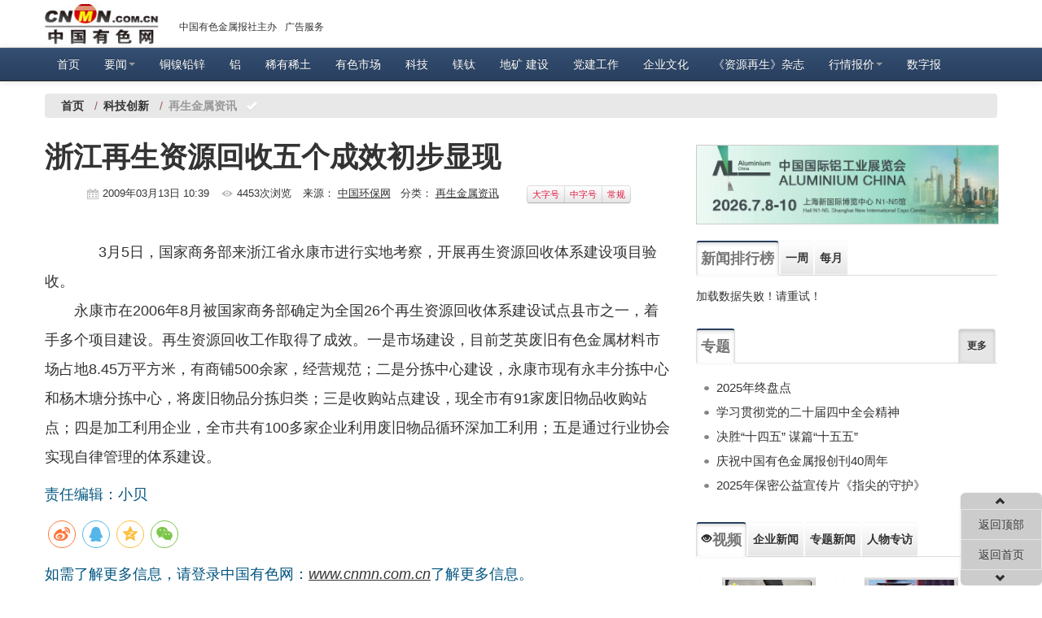

--- FILE ---
content_type: text/html; charset=utf-8
request_url: https://www.cnmn.com.cn/ShowNews1.aspx?id=13063
body_size: 12061
content:


<!DOCTYPE html>

<html xmlns="http://www.w3.org/1999/xhtml">
<head><meta name="viewport" content="width=device-width, initial-scale=1.0" /><meta http-equiv="Content-Type" content="text/html; charset=utf-8" /><meta http-equiv="X-UA-Compatible" content="IE=9" /><title>
	
    浙江再生资源回收五个成效初步显现再生金属资讯-有色金属新闻-中国有色网-中国有色金属报主办

</title><link href="/Content/external/cnmn/css/cnmn.css" rel="stylesheet" /><link href="/Content/external/cnmn/css/cnmn-responsive.css" rel="stylesheet" /><link href="/Content/css/font-awesome.min.css" rel="stylesheet" /><link rel="apple-touch-icon-precomposed" sizes="144x144" href="/Content/images/ico/apple-touch-icon-144-precomposed.png" /><link rel="apple-touch-icon-precomposed" sizes="114x114" href="/Content/images/ico/apple-touch-icon-114-precomposed.png" /><link rel="apple-touch-icon-precomposed" sizes="72x72" href="/Content/images/ico/apple-touch-icon-72-precomposed.png" /><link rel="apple-touch-icon-precomposed" href="/Content/images/ico/apple-touch-icon-57-precomposed.png" /><link rel="shortcut icon" href="/Content/images/ico/favicon.png" />
    <script src="/Content/js/jquery-1.11.1.min.js"></script>
	<link rel="stylesheet" href="/Content/css/share.min.css" />

    <meta name="filetype" content="0" />
    <meta name="publishedtype" content="1" />
    <meta name="pagetype" content="1" />
    <meta name="catalogs" content="n_31" />
    <meta name="contentid" content="13063" />
    <meta name="publishdate" content="2009/03/13" />
    <meta name="author" content="小贝" />
    <meta name="source" content="中国环保网" />

    <meta name="Keywords" content="再生资源|有色金属|废旧物品分拣|收购站点建设" />
    <meta name="description" content="" />
    <link href="/Content/css/two-index.css" rel="stylesheet" />
    <script src="/Content/js/function.js"></script>

    <script src="/Content/external/cnmn/js/cnmn-validation.js"></script>
    <script src="/Content/js/jquery.pagination.js"></script>

    <script type="text/javascript">
		
        $(function () {
         
            var classid='31';
            var id = getUrlParam(window.location,"id");
         
               
            // GetTopRel("listrel", null, 5, id);
			
            //loadLiList("getguess", id, "/GuessYouLike.aspx", 2);
            //loadLiList("guessname", id, "/GuessYouLikeByName.aspx", 2);
			
            //GetList("guessclass",0,classid ,4,24);
            //  loadTopPic("topnews", "43,28,293,294,297,299,300,302,324",3,null,20,0, null, 1);
            AjaxInitForm("btnSubmit",1,"/SubmitReComment.aspx");
            AjaxPageList('#comment_list', '#pagination',5,0,'/ShowCommnet.aspx','/Content/images/user_avatar.png',id);
            //读取浏览记录
            //if ($.cookie("cnmnHistory")) {
            //    var json = eval("(" + $.cookie("cnmnHistory") + ")");
            //    var list = "";
            //    $(json).each(function () {
            //        list = list + "<li><a href='" + this.url + "' target='_blank'>" + this.title + "</a></li>";
            //        // alert(this.url);
            //    })
            //    $("#like").html(list);
            //}
           
            //loadFrom("shangjian", classid, 4, 0, 0, null, 1, PicLi, 0, null);//赏鉴图片
            GetTopDay("monthtop", 30, classid, 10);//排行
            GetTopDay("weektop", 7, classid, 10);//排行



          
        });
     
    </script>
    <script>        //控制内容文章的字体大小
        
        $(document).ready(function() { 
            $("#large").click(function() {
                $("#txtcont p").css({"font-size":"26px","line-height":"2em"})
            })
            $("#middle").click(function() {
                $("#txtcont p").css({"font-size":"24px","line-height":"2em"})
            })
            $("#common").click(function() {
                $("#txtcont p").css({"font-size":"18px","line-height":"2em"})
            })
            //$("#txtcont p img").wrap("<a href='/PicShow.aspx?id=13063' title='点击查看大图'></a>"); 
        })
    </script>

        <style type="text/css">
        .navbar .nav > li .dropdown-menu {
            margin: 0;
        }
        .navbar .nav > li:hover .dropdown-menu {
            display: block;
        }
		#txtcont p{
		text-indent:0px;
		text-indent:2em;
		}
		#txtcont p img:first-of-type{margin-left:-2em;}
		#share-3 a{
			background-image:none;
		}
		#share-3 p{
			font-size:12px;
			line-height:26px;
		}
    </style>
	<base target="_blank"  rel="noopener noreferrer"/>
</head>
<body>
	<div id="GoToTop"></div>
    <!--页头固定菜单开始-->
    <div class="navbar navbar-static-top fixtop-menu nav-collapse collapse">
        <div class="container " style="*+padding-bottom: 5px;">
            <a href="/" class="font-logo">
                <img src="/Content/images/logo.jpg" alt="中国有色网" title="中国有色网"></a>
            <ul class="breadcrumb nav-collapse collapse nav-collapse2" style="padding: 0 15px 12px;*+padding: 0 15px 0;margin: 23px 0px;background: none;">
                <li class="pull-left"><a href="/About/intro.html" title="中国有色金属报社" target="_blank"  rel="noopener noreferrer">中国有色金属报社主办</a></li>
                <!--<li class="pull-left"><a href="/About/contact.html" title="在线投稿" target="_blank"  rel="noopener noreferrer">在线投稿</a></li>
				<li class="pull-left"><a href="/gallery.html" title="图片频道" target="_blank"  rel="noopener noreferrer">图片频道</a></li>-->
                <li class="pull-left"><a href="/About/ad.html" title="广告服务" target="_blank"  rel="noopener noreferrer">广告服务</a></li>
                
            </ul>
        </div>
    </div>
    <!--页头固定菜单结束-->
    <!--网页头部开始-->
    <div id="navbar" class="navbar  navbar-inverse navbar-static-top" style="margin-top: 0px; *+margin-top: 2px;">
        <div class="navbar-inner">
            <div class="container">
                <button type="button" class="btn btn-navbar" data-toggle="collapse" data-target=".nav-collapse1">
                    <span class="icon-bar"></span>
                    <span class="icon-bar"></span>
                    <span class="icon-bar"></span>
                </button>
                <div class="nav-collapse collapse nav-collapse1">
                    <ul class="nav" id="nav">
                        <li><a href="/">首页</a></li>
                        <li class="dropdown"><a class="dropdown-toggle" target="_blank"  rel="noopener noreferrer" title="要闻" data-toggle="dropdown" href="metal.aspx?id=1">要闻<b class="caret"></b></a>
                            <ul class="dropdown-menu">
                                <li><a target="_blank"  rel="noopener noreferrer" title="重点新闻" href="ShowNewsList.aspx?id=43">重点新闻</a></li>
                                 <li><a target="_blank"  rel="noopener noreferrer" title="政策法规" href="/ShowNewsList.aspx?id=13">政策法规</a></li>
                            </ul>
                        </li>
                    
                        <li><a href="metal.aspx?id=16" target="_blank"  rel="noopener noreferrer"  title="铜镍铅锌">铜镍铅锌</a></li>

                    
                        <li><a href="metal.aspx?id=17" target="_blank"  rel="noopener noreferrer" title="铝">铝</a></li>

                    
                        <li><a target="_blank"  rel="noopener noreferrer" title="稀有稀土" href="/metal.aspx?id=23">稀有稀土</a></li>

                    
                        <li><a href="/metal.aspx?id=35" target="_blank"  rel="noopener noreferrer" title="有色市场">有色市场</a></li>

                
                    <li><a href="/metal.aspx?id=14" >科技</a></li>

                
                    <li><a href="/metal.aspx?id=22" target="_blank"  rel="noopener noreferrer" title="镁钛" >镁钛</a></li>
                
                
                    <li><a href="/metal.aspx?id=87" target="_blank"  rel="noopener noreferrer" title="地矿建设">地矿&nbsp;建设</a></li>

					<li><a href="/ShowNewsList.aspx?id=838" title="党建工作" target="_blank"  rel="noopener noreferrer">党建工作</a></li>
                    
					<li><a href="/ShowNewsList.aspx?id=95423" title="企业文化" target="_blank"  rel="noopener noreferrer">企业文化</a></li>
					<li><a href="/ziyuanzaisheng" title="《资源再生》杂志" target="_blank"  rel="noopener noreferrer">《资源再生》杂志</a></li>
					<!--<li><a href="/fav/html/special/" title="专题" target="_blank"  rel="noopener noreferrer">专题</a></li>-->
                    <li class="dropdown"><a href="/NewsMarket.aspx" class="dropdown-toggle" title="行情报价" data-toggle="dropdown">行情报价<b class="caret"></b></a>
                            <ul class="dropdown-menu">

                                <li class="active">
                                <li><a target="_blank"  rel="noopener noreferrer" title="钛微媒报价" href="/ShowNewsList.aspx?id=95422">钛微媒报价</a></li>

                                <li><a target="_blank"  rel="noopener noreferrer" title="上海金属报价" href="/ShowNewsList.aspx?id=59">上海金属报价</a></li>

                                <li><a target="_blank"  rel="noopener noreferrer" title="长江有色金属现货市场行情" href="/ShowNewsList.aspx?id=95410">长江有色金属现货市场行情</a></li>

                                <li><a target="_blank"  rel="noopener noreferrer" title="南海有色现货行情" href="/ShowNewsList.aspx?id=66">南海有色现货行情</a></li>

                                <li><a target="_blank"  rel="noopener noreferrer" title="广东南储现货" href="/ShowNewsList.aspx?id=60">广东南储现货</a></li>

                                <li><a target="_blank"  rel="noopener noreferrer" title="上海期货交易所" href="/ShowNewsList.aspx?id=61">上海期货交易所</a></li>

                                <li><a target="_blank"  rel="noopener noreferrer" title="上海黄金交易所" href="/ShowNewsList.aspx?id=62">上海黄金交易所</a></li>

                                <li><a target="_blank"  rel="noopener noreferrer" title="LME" href="/ShowNewsList.aspx?id=68">LME</a></li>

                                <li><a target="_blank"  rel="noopener noreferrer" title="废旧行情" href="/ShowNewsList.aspx?id=77">废旧行情</a></li>
                                <li><a target="_blank"  rel="noopener noreferrer" title="中铝报价" href="/ShowNewsList.aspx?id=78">中铝报价</a></li>

                            </ul>
                        </li>
						<li><a href="http://paper.cnmn.com.cn/" title="数字报" target="_blank"  rel="noopener noreferrer">数字报</a></li>
                    </ul>
                </div>
                <!--/.nav-collapse -->
            </div>
        </div>
    </div>
    <!--网页头部结束-->
    


    <!-- #Menu -->

    <div class="container">
        <div class="row">
            <div class="span12">

                <ul class="breadcrumb nav-pills">
                    <li><a href="/"><strong>首页</strong></a> <span class="divider">/</span></li>
                    
                    <li><a href="/metal.aspx?id=14"><strong>科技创新</strong></a> <span class="divider">/</span></li>
                    
                    
                    <li><a class="active" target="_blank" title="再生金属资讯" href="/ShowNewsList.aspx?id=31"><strong>再生金属资讯</strong></a> <i class="icon-ok icon-white"></i></li>
                    
                </ul>
            </div>


        </div>
    </div>

    <!-- /#Menu -->
    <div class="container">
        <div class="row">

            <!-- #content -->
            
            <div id="content" class="span8">
                <!-- 固定广告位>
                <div class="row">
				    <a class="span8" title="关于举办“金属材料与新材料高级人才洽谈会”的通知" href="/ShowNews1.aspx?id=356462" style="padding-top:18px; margin-bottom:15px;"><img src="/uploadfiles/ad/20160907big.gif" title="关于举办“金属材料与新材料高级人才洽谈会”的通知" alt="关于举办“金属材料与新材料高级人才洽谈会”的通知" style="width:100%;"></a>
                </div>
                < 固定广告位 -->

                <div class="container-p">
                    <h4 class="h4title">浙江再生资源回收五个成效初步显现</h4>
                    
                    <p class="info clearfix text-center" style="font-size: 13px;">
                        <span>
                            <span class="time">2009年03月13日 10:39 </span>
                            
                            <span class="view">4453次浏览</span>
                            来源：
                                    <a href="http://www.cnmn.com.cn" rel="tag">中国环保网</a>
                            &nbsp;&nbsp;分类： <a href="/ShowNewsList.aspx?id=31" title="再生金属资讯" target="_blank">再生金属资讯</a>
                            </span>
                        <span class="btn-group ml">
                            <button class="btn btn-mini btn-text" id="large">大字号</button>
                            <button class="btn btn-mini btn-text" id="middle">中字号</button>
                            <button class="btn btn-mini btn-text" id="common">常规</button>
                        </span>
                    </p>
                    

                    <div id="txtcont"><p style="text-align: left;">&nbsp;&nbsp;&nbsp;&nbsp;&nbsp; 3月5日，国家商务部来浙江省永康市进行实地考察，开展再生资源回收体系建设项目验收。<br />　　永康市在2006年8月被国家商务部确定为全国26个再生资源回收体系建设试点县市之一，着手多个项目建设。再生资源回收工作取得了成效。一是市场建设，目前芝英废旧有色金属材料市场占地8.45万平方米，有商铺500余家，经营规范；二是分拣中心建设，永康市现有永丰分拣中心和杨木塘分拣中心，将废旧物品分拣归类；三是收购站点建设，现全市有91家废旧物品收购站点；四是加工利用企业，全市共有100多家企业利用废旧物品循环深加工利用；五是通过行业协会实现自律管理的体系建设。</p> </div>
                    <p class="actor">
                        责任编辑：小贝
                        <div id="share-3" data-sites="weibo,qq,qzone,wechat"></div>
                        <script src="/Content/js/jquery.share.min.js"></script>
                        <script>
                            $('#share-3').share();
                        </script>
                    </p>
                    <div class="clearfix"></div>
                    <p class="jianjie">如需了解更多信息，请登录中国有色网：<a target="_blank" href="http://www.cnmn.com.cn/"><em>www.cnmn.com.cn</em></a>了解更多信息。</p>
                    <p class="sm"><strong>中国有色网声明：本网所有内容的版权均属于作者或页面内声明的版权人。<br />
                        凡注明文章来源为“中国有色金属报”或 “中国有色网”的文章，均为中国有色网原创或者是合作机构授权同意发布的文章。<br />
                        如需转载，转载方必须与中国有色网（ 邮件：cnmn@cnmn.com.cn 或 电话：010-63971479）联系，签署授权协议，取得转载授权；<br />
                        凡本网注明“来源：“XXX（非中国有色网或非中国有色金属报）”的文章，均转载自其它媒体，转载目的在于传递更多信息，并不构成投资建议，仅供读者参考。<br />
                        若据本文章操作，所有后果读者自负，中国有色网概不负任何责任。</strong></p>
                    <div class="container-dl">
                        <dl class="span4 text-ellipsis1 likeGuess" id="getguess">
                            <dt style="line-height: 25px;"><a><strong><i class="icon-forward"></i>您可能对以下相关新闻同样感兴趣</strong></a> </dt>
                        </dl>
                        <dl class="span4 text-ellipsis1" id="guessname">
                            <dt style="line-height: 25px;"><a><strong><i class=" icon-hand-right"></i>更多相关新闻</strong></a></dt>
                        </dl>


                    </div>
                    <div class="clearfix"></div>
                    
                    <div class="clearfix"></div>
                    <!--form class="form-horizontal" id="form1" action="#" role="form" style="margin-top: 30px; *+margin-top: 90px; border: 1px solid #e2e2e2;">
                        <div class="contact-message clearfix">
                            <div class="comment_box">
                                <h4><a style="text-decoration: underline" href="/NewsComment.aspx?id=13063" target="_blank">发表评论 共有0访客发表了评论</a>
                                </h4>

                                <div id="comment_list" class="con-middle">
                                </div>
                                <div id="pagination" class="flickr"></div>
                                <!--放置页码>
                            </div>
                            


<h4>我来说几句吧<a name="Add"></a>
</h4>
<h6 class="pull-right">您还没有登录! 请<a class="dologin" href="javascript:viod(0);"> 登录 </a>或<a href="#">  注册 </a></h6>
<div class="control-group">
    <textarea class="input-large required" style="width:80%" id="TxtContent" placeholder="请输入留言内容" rows="3" check-type="required"></textarea>
</div>
<div class="alert" style="display: none;"></div>
<div class="control-group">
    验证码：
                                     <input type="text" class="form-control login_input required" maxlength="6" style="width: 55px;" name="vercode" id="vercode" check-type="required" />
    <img src="/Login/CheckCode?ID=1" width="70" height="26" id="imgCode" alt="单击可刷新" style="margin-top: 2px; vertical-align: top; cursor: pointer;" onclick="ClickRemoveChangeCode()" /><span class="help-inline" style="color: #ff0000">区分大小写</span>

    <input id="btnSubmit" name="submit" class="btnzi right" data-loading-text="提交..." type="button" value="提交评论（Ctrl+Enter）" onkeydown="if(event.ctrlKey&&event.keyCode==13){document.getElementById('btnSubmit').click();return false};" />

</div>



                        </div>
                    </form>

                    <div-- class="clearfix"></div-->

                </div>




            </div>

            
            <div class="span4" style="padding-top: 18px;">
                <div class="row" style="margin-bottom: 20px;">
                    <a class="span4" title="中国国际铝工业展览会" href="/adsstat.aspx?id=63" style="border: 1px solid #ccc;">
                        <img title="中国国际铝工业展览会" alt="中国国际铝工业展览会" src="/uploadfiles/2025/10/29/2026zggjlgyzlh.jpg" style="width: 100%;">
                    </a>
                </div>
                <!--
				<div class="row" style="margin-bottom:20px;">
				    <a class="span4" title="河南神火煤电股份有限公司 设备拆除 资产处置 提示性公告" href="/subject2020/20200716/henanshihuo" style="border: 1px solid #ccc;">
                        <img title="河南神火煤电股份有限公司 设备拆除 资产处置 提示性公告" alt="河南神火煤电股份有限公司 设备拆除 资产处置 提示性公告" src="/uploadfiles/2020071612365.jpg" style="width:100%;">
				    </a>
				</div>
				-->
                <!--div class="row" style="margin-bottom:20px;">
				    <a class="span4" title="上海天重重型机器有限公司" href="http://www.shtzco.com/" style="border: 1px solid #ccc;">
                        <img title="上海天重重型机器有限公司" alt="上海天重重型机器有限公司" src="/uploadfiles/20180315.jpg" style="width:100%;">
				    </a>
				</div-->
                <!--div class="row" style="margin-bottom:20px;">
				    <a class="span4" title="长沙华时捷环保科技发展股份有限公司" href="/adsstat.aspx?id=216" style="border: 1px solid #ccc;">
                        <img title="长沙华时捷环保科技发展股份有限公司" alt="长沙华时捷环保科技发展股份有限公司" src="/fav/images/20180717.gif" style="width:100%;">
				    </a>
				</div-->
                
<!--
<div class="input-append">
    <input class="span3" id="searchtxt" type="text" placeholder="输入你想查询的内容" />
    <button class="btn" id="searchbtn" onclick="search();" type="button"><i class="icon-search"></i></button>
</div>
-->
<div class="tabbable" style="margin-top: 20px">
    <!-- 标签页式导航开始 -->
    <ul class="nav nav-tabs">
        <li class="active"><a data-toggle="tab" class="btn topbtn active" >新闻排行榜</a></li>
        
        <li class="nav-collapse collapse"><a data-target="#weektop" data-toggle="tab" class="btn"><strong>一周</strong></a></li>
        <li class="nav-collapse collapse"><a data-target="#monthtop" data-toggle="tab" class="btn"><strong>每月</strong></a></li>
    </ul>
    <div class="tab-content">
        
        <ul class="tab-pane active unstyled conright-list" id="weektop">
        </ul>
        <ul class="tab-pane unstyled conright-list" id="monthtop">
        </ul>
    </div>
</div>

<!-- 标签页式导航结束 -->

<div class="tabbable">
    <!-- 标签页式导航开始 -->
    <ul class="nav nav-tabs">
        <li class="active"><a href="/ShowNewsList.aspx?id=28" target="_blank" title="中国有色网专题" class="btn topbtn active">专题</a></li>
        <li class="pull-right"><a href="/ShowNewsList.aspx?id=28" target="_blank"  title="中国有色网专题" style="padding: 10px; line-height: 20px; font-size: 12px; font-weight: bold;" class="btn active">更多</a></li>
    </ul>
    <div class="tab-content">
        <ul class="tab-pane active unstyled  conright-list" id="subject">
        </ul>
    </div>
</div>


<div class="tabbable">
    <!-- 标签页式导航 -->
    <ul class="nav nav-tabs text-ellipsistt">
        <li class="active"><a data-target="#tab01" style="" data-toggle="tab" class="btn topbtn active" href="https://tv.cnmn.com.cn/"><i class=" icon-eye-open"></i>视频</a></li>
        <li><a data-target="#tab02" data-toggle="tab" class="btn" href="https://tv.cnmn.com.cn/List.aspx?sid=1">企业新闻</a></li>
        <li class="nav-collapse "><a data-target="#tab03 " data-toggle="tab" class="btn" href="https://tv.cnmn.com.cn/List.aspx?sid=2">专题新闻</a></li>
         <li class="nav-collapse "><a data-target="#tab04" data-toggle="tab" class="btn" href="https://tv.cnmn.com.cn/List.aspx?sid=3">人物专访</a></li>
    </ul>
    <div class="tab-content">
        <div class="tab-pane active" id="tab01">
              <ul class="thumbnails ul-style">
                <script type="text/javascript" src="/cnmnTvJS/TvJs2/tb01pic.js"></script>


            </ul>
            <div style="clear: both;"></div>
            <div style="background-color: #dcdbdb; height: 3px; margin: 0 10px 10px;"></div>
            <div class="con-side1-list text-ellipsis" style="margin-top: 10px;">
                <script type="text/javascript" src="/cnmnTvJS/TvJs2/tb01txt.js"></script>

            </div>
        </div>
        <div class="tab-pane" id="tab02">
             <ul class="thumbnails ul-style">
                <script type="text/javascript" src="/cnmnTvJS/TvJs2/tb02pic.js"></script>
            </ul>
            <div style="clear: both;"></div>
            <div style="background-color: #dcdbdb; height: 3px; margin: 0 10px 10px;"></div>
            <div class="con-side1-list text-ellipsis" style="margin-top: 10px;">
                <script type="text/javascript" src="/cnmnTvJS/TvJs2/tb02txt.js"></script>
            </div>
        </div>
        <div class="tab-pane" id="tab03">
          <ul class="thumbnails ul-style">
                <script type="text/javascript" src="/cnmnTvJS/TvJs2/tb03pic.js"></script>

            </ul>
            <div style="clear: both;"></div>
            <div style="background-color: #dcdbdb; height: 3px; margin: 0 10px 10px;"></div>
            <div class="con-side1-list text-ellipsis" style="margin-top: 10px;">
                <script type="text/javascript" src="/cnmnTvJS/TvJs2/tb03txt.js"></script>
            </div>
        </div>
               <div class="tab-pane" id="tab04">
          <ul class="thumbnails ul-style">
                <script type="text/javascript" src="/cnmnTvJS/TvJs2/tb04pic.js"></script>

            </ul>
            <div style="clear: both;"></div>
            <div style="background-color: #dcdbdb; height: 3px; margin: 0 10px 10px;"></div>
            <div class="con-side1-list text-ellipsis" style="margin-top: 10px;">
                <script type="text/javascript" src="/cnmnTvJS/TvJs2/tb04txt.js"></script>
            </div>
        </div>
    </div>
</div>


<div style="clear: both;"></div>

            </div>
            



        </div>
    </div>


    <ul class="nav nav-list bs-docs-sidenav affix nav-collapse collapse " style="margin-top: 150px; right: 0;">
        <li style="text-align: center"><i class=" icon-chevron-up"></i></li>
        <li style="text-align: center"><a href="#GoToTop" target="_self">返回顶部</a></li>
        <li class="" style="text-align: center"><a href="/">返回首页</a></li>
        <li style="text-align: center"><i class="  icon-chevron-down"></i></li>
    </ul>

    <script language="javascript">
        //第一部分：插码设置
        var _paq = _paq || []; window['_paq'] = _paq;

        _paq.push(['appkey', 'UAR-000194_718']);
        _paq.push(['cata', 'cata_log']);
        _paq.push(['attr', 'itemid=13063');
    _paq.push(['trackPV');
    //第二部分：引入基本插码
    (function () {
        var pa = document.createElement('script'); pa.type = 'text/javascript'; pa.async = true;
        pa.src = ('https:' == document.location.protocol ? 'https://' : 'http://') + 'rev.uar.hubpd.com/agent/pa.js';
        var s = document.getElementsByTagName('script')[0]; s.parentNode.insertBefore(pa, s);
    })();
    </script>


    <div class="footer">
        <div class="container">
            <div class="row" style="text-align: center; line-height: 24px">
                <div class="span12 ml0"><span><a href="/About/intro.html" target="_blank"  rel="noopener noreferrer" title="中国有色金属报社">[中国有色金属报社]</a></span>- <span><a href="/help/" title="网站导航" target="_blank"  rel="noopener noreferrer">[网站导航]</a></span>- <span><a href="/About/intro.html" title="联系我们" target="_blank"  rel="noopener noreferrer">[联系我们]</a></span>- <span><a href="/About/ad.html" title="广告服务" target="_blank"  rel="noopener noreferrer">[广告服务]</a></span>- <span><a href="http://market.cnmn.com.cn/" target="_blank"  rel="noopener noreferrer" title="有色金属商务平台">[有色金属商务平台]</a></span>- <span><a href="/ShowNews1.aspx?id=287498" title="人才招聘">[人才招聘]</a></span></div>
                <div class="span12 ml0">
                    <p><a title="信息网络传播视听节目许可证" href="https://www.cnmn.com.cn/zheng/shiting.html" target="_blank"  rel="noopener noreferrer">信息网络传播视听节目许可证0108313</a>&nbsp;
					<a title="广播电视节目制作经营许可证" href="https://www.cnmn.com.cn/zheng/guangbozhizuo.html" target="_blank"  rel="noopener noreferrer">广播电视节目制作经营许可证</a>&nbsp;
<a title="互联网新闻信息服务许可证" href="https://www.cnmn.com.cn/zheng/xinwen.html" target="_blank"  rel="noopener noreferrer">互联网新闻信息服务许可证10120170077</a>&nbsp;
<!--a href="https://www.cnmn.com.cn/uploadfiles/images/jyxkz.gif" target="_blank"  rel="noopener noreferrer">中华人民共和国电信与信息服务业务经营许可证</a>&nbsp;--> <!--a href="https://www.cnmn.com.cn/uploadfiles/images/Xukezheng.jpg" title="互联网新闻信息服务许可证" target="_blank"  rel="noopener noreferrer">互联网新闻信息服务许可证</a> <a href="https://www.cnmn.com.cn/uploadfiles/images/VideoZ.jpg" title="信息网络传播视听节目许可证" target="_blank"  rel="noopener noreferrer">信息网络传播视听节目许可证</a--> <a title="京公网安备" href="http://www.beian.gov.cn/portal/index" target="_blank"  rel="noopener noreferrer">京公网安备11010802026470</a>&nbsp; <a title="工信部备案查询" href="https://beian.miit.gov.cn">京ICP备2021036504号</a></p>
                    <!--
					<p>
                        <span><a href="http://www.hd315.gov.cn/beian/view.asp?bianhao=010202006020700547" title="标识" target="_blank"  rel="noopener noreferrer">
                            <img alt="标识" src="https://www.cnmn.com.cn/uploadfiles/images/00_wscfy.gif" width="118" height="48"></a> <a href="http://net.china.cn/" title="举报" target="_blank"  rel="noopener noreferrer">
                                <img src="https://www.cnmn.com.cn/uploadfiles/images/00_ws01.gif" alt="举报" width="118" height="48"></a> <a href="http://www.bj.cyberpolice.cn/index.htm" title="网络110" target="_blank"  rel="noopener noreferrer">
                                    <img src="https://www.cnmn.com.cn/uploadfiles/images/00_ws.gif" title="网络110" alt="网络110" width="118" height="48"></a></span>
                    </p>
					-->
                    <p>技术支持热线(7X24小时)：13522111285  内容支持：010-63941034 <!--(手机)13810164406-->；运维支持：010-63971479 (手机)13520882137</p>
                    <p>客户服务：010-63941034 (手机)13520882137；E-mail： <a href="mailto:cnmn@cnmn.com.cn">cnmn@cnmn.com.cn </a>地址：北京市复兴路乙十二号有色办公大楼613室</p>
                    <p>本网常年法律顾问——北京市大成律师事务所杨贵生律师&nbsp;&nbsp;虚假失实报道举报电话：010-63941034</p>
                    <p style="color: red; letter-spacing: 0.5em;"><a href="/About/copyright.html" title="版权声明" target="_blank"  rel="noopener noreferrer" style="color: red;">版权所有:中国有色金属报社</a> 未经书面授权禁止使用 <a href="/About/copyright.html" style="color: #FF0000;">本站版权声明</a></p>
                </div>
                <div class="span12"><span class="footer-company">技术支持：中国有色金属报社</span> +86-010-63941034</div>

            </div>
        </div>
    </div>
     <div style="display:none">
<script type="text/javascript">document.write(unescape("%3Cscript src='http://cl3.webterren.com/webdig.js?z=31' type='text/javascript'%3E%3C/script%3E"));</script>
<script type="text/javascript">wd_paramtracker("_wdxid=000000000000000000000000000000000000000000")</script>
</div>
         <!-- HTML5 shim, for IE6-8 support of HTML5 elements -->
    <!--[if lt IE 9]>
      <script src="/Content/external/cnmn/js/html5shiv.js"></script>
    <![endif]-->
    <script src="/Content/js/news.js"></script>

    <script src="/Content/js/jquery.cookie.js"></script>

    <script src="/Content/js/history.js"></script>

	<script src="/Content/js/setof.js"></script>
    <script src="/Content/external/cnmn/js/cnmn-transition.js"></script>
    <script src="/Content/external/cnmn/js/cnmn-alert.js"></script>
    <script src="/Content/external/cnmn/js/cnmn-modal.js"></script>
    <script src="/Content/external/cnmn/js/cnmn-dropdown.js"></script>
    <script src="/Content/external/cnmn/js/cnmn-scrollspy.js"></script>
    <script src="/Content/external/cnmn/js/cnmn-tab.js"></script>
    <script src="/Content/external/cnmn/js/cnmn-tooltip.js"></script>
    
    <script src="/Content/external/cnmn/js/cnmn-button.js"></script>
    <script src="/Content/external/cnmn/js/cnmn-collapse.js"></script>
    <script src="/Content/external/cnmn/js/cnmn-carousel.js"></script>
	<!--< script src="/Scripts/bootstrap.min.js">< /script>-->
    <script src="/Content/external/mvcpager/jquery.unobtrusive-ajax.min.js"></script>

	
	<!--百度统计 start-->                
	<script>
	var _hmt = _hmt || [];
	(function() {
	  var hm = document.createElement("script");
	  hm.src = "https://hm.baidu.com/hm.js?8b2515b39346c94734f715bd75a69273";
	  var s = document.getElementsByTagName("script")[0]; 
	  s.parentNode.insertBefore(hm, s);
	})();
	</script>
	<!--百度统计 end--> 
	
    <!--51LA 统计 start-->
	<script charset="UTF-8" id="LA_COLLECT" src="//sdk.51.la/js-sdk-pro.min.js"></script>
	<script>LA.init({id: "JsTSroxdtoSh9Oou",ck: "JsTSroxdtoSh9Oou"})</script>
	<!--51LA 统计 end-->
	
</body>
</html>


--- FILE ---
content_type: application/javascript
request_url: https://www.cnmn.com.cn/Content/js/function.js
body_size: 4408
content:
//*CNMN后台管理页JS函数，Jquery扩展
//*作者：Crazy00
//*时间：2013年10月14日

//=============================切换验证码======================================
function ToggleCode(obj, codeurl) {
    $(obj).attr("src", codeurl + "?time=" + Math.random());
}


//===========================系统管理JS函数开始================================

//Tab控制函数
function tabs(tabId, tabNum) {
    //设置点击后的切换样式
    $(tabId + " .tab_nav li").removeClass("selected");
    $(tabId + " .tab_nav li").eq(tabNum).addClass("selected");
    //根据参数决定显示内容
    $(tabId + " .tab_con").hide();
    $(tabId + " .tab_con").eq(tabNum).show();
}
//myurl 传递的参数必须是url
function getUrlParam(myurl, name) {

    var reg = new RegExp("(^|&)" + name + "=([^&]*)(&|$)");
    var r = myurl.search.substr(1).match(reg);
    if (r != null) return unescape(r[2]); return null;
}
function renderTime(date) {
    var da = new Date(parseInt(date.replace("/Date(", "").replace(")/", "").split("+")[0]));
    return da.getFullYear() + "-" + (da.getMonth() + 1) + "-" + da.getDate() + " " + da.getHours() + ":" + da.getSeconds() + ":" + da.getMinutes();
}

function UrlSearch(myurl) {
    var name, value;
    var str = myurl; //取得整个地址栏
    var num = str.indexOf("?")
    str = str.substr(num + 1); //取得所有参数   stringvar.substr(start [, length ]

    var arr = str.split("&"); //各个参数放到数组里
    for (var i = 0; i < arr.length; i++) {
        num = arr[i].indexOf("=");
        if (num > 0) {
            name = arr[i].substring(0, num);
            value = arr[i].substr(num + 1);
            this[name] = value;
        }
    }
}





//================上传文件JS函数开始，需和jquery.form.js一起使用===============
//文件上传
function Upload(action, repath, uppath, iswater, isthumbnail, filepath) {
    var sendUrl = "../../tools/upload_ajax.ashx?action=" + action + "&ReFilePath=" + repath + "&UpFilePath=" + uppath;
    //判断是否打水印
    if (arguments.length == 4) {
        sendUrl = "../../tools/upload_ajax.ashx?action=" + action + "&ReFilePath=" + repath + "&UpFilePath=" + uppath + "&IsWater=" + iswater;
    }
    //判断是否生成宿略图
    if (arguments.length == 5) {
        sendUrl = "../../tools/upload_ajax.ashx?action=" + action + "&ReFilePath=" + repath + "&UpFilePath=" + uppath + "&IsWater=" + iswater + "&IsThumbnail=" + isthumbnail;
    }
    //自定义上传路径
    if (arguments.length == 6) {
        sendUrl = filepath + "../../tools/upload_ajax.ashx?action=" + action + "&ReFilePath=" + repath + "&UpFilePath=" + uppath + "&IsWater=" + iswater + "&IsThumbnail=" + isthumbnail;
    }
    //开始提交
    $("#form1").ajaxSubmit({
        beforeSubmit: function (formData, jqForm, options) {
            //隐藏上传按钮
            $("#" + repath).nextAll(".files").eq(0).hide();
            //显示LOADING图片
            $("#" + repath).nextAll(".uploading").eq(0).show();
        },
        success: function (data, textStatus) {
            if (data.msg == 1) {
                $("#" + repath).val(data.msgbox);
            } else {
                alert(data.msgbox);
            }
            $("#" + repath).nextAll(".files").eq(0).show();
            $("#" + repath).nextAll(".uploading").eq(0).hide();
        },
        error: function (data, status, e) {
            alert("上传失败，错误信息：" + e);
            $("#" + repath).nextAll(".files").eq(0).show();
            $("#" + repath).nextAll(".uploading").eq(0).hide();
        },
        url: sendUrl,
        type: "post",
        dataType: "json",
        timeout: 600000
    });
};
//附件上传
function AttachUpload(repath, uppath) {
    var submitUrl = "../../tools/upload_ajax.ashx?action=AttachFile&UpFilePath=" + uppath;
    $("#form1").ajaxSubmit({
        beforeSubmit: function (formData, jqForm, options) {
            $("#" + uppath).parent().hide();
            $("#" + uppath).parent().nextAll(".uploading").eq(0).show();
        },
        success: function (data, textStatus) {
            if (data.msg == 1) {
                var listBox = $("#" + repath + " ul");
                var newLi = '<li>'
                + '<input name="hidFileName" type="hidden" value="0|' + data.mstitle + "|" + data.msgbox + '" />'
                + '<b class="close" title="删除" onclick="DelAttachLi(this);"></b>'
                + '<span class="right">下载积分：<input name="txtPoint" type="text" class="input2" value="0" onkeydown="return checkNumber(event);" /></span>'
                + '<span class="title">附件：' + data.mstitle + '</span>'
                + '<span>人气：0</span>'
                + '<a href="javascript:;" class="upfile"><input type="file" name="FileUpdate" onchange="AttachUpdate(\'hidFileName\',this);" /></a>'
                + '<span class="uploading">正在更新...</span>'
                + '</li>';
                listBox.append(newLi);
                //alert(data.mstitle);
            } else {
                alert(data.msgbox);
            }
            $("#" + uppath).parent().show();
            $("#" + uppath).parent().nextAll(".uploading").eq(0).hide();
        },
        error: function (data, status, e) {
            alert("上传失败，错误信息：" + e);
            $("#" + uppath).parent().show();
            $("#" + uppath).parent().nextAll(".uploading").eq(0).hide();
        },
        url: submitUrl,
        type: "post",
        dataType: "json",
        timeout: 600000
    });
};
//更新附件上传
function AttachUpdate(repath, uppath) {
    var btnOldName = $(uppath).attr("name");
    var btnNewName = "NewFileUpdate";
    $(uppath).attr("name", btnNewName);
    var submitUrl = "../../tools/upload_ajax.ashx?action=AttachFile&UpFilePath=" + btnNewName;
    //开始提交
    $("#form1").ajaxSubmit({
        beforeSubmit: function (formData, jqForm, options) {
            //隐藏上传按钮
            $(uppath).parent().hide();
            //显示LOADING图片
            $(uppath).parent().nextAll(".uploading").eq(0).show();
        },
        success: function (data, textStatus) {
            if (data.msg == 1) {
                var ArrFileName = $(uppath).parent().prevAll("input[name='" + repath + "']").val().split("|");
                $(uppath).parent().prevAll("input[name='" + repath + "']").val(ArrFileName[0] + "|" + data.mstitle + "|" + data.msgbox);
                $(uppath).parent().prevAll(".title").html("附件：" + data.mstitle);
            } else {
                alert(data.msgbox);
            }
            $(uppath).parent().show();
            $(uppath).parent().nextAll(".uploading").eq(0).hide();
            $(uppath).attr("name", btnOldName);
        },
        error: function (data, status, e) {
            alert("上传失败，错误信息：" + e);
            $(uppath).parent().show();
            $(uppath).parent().nextAll(".uploading").eq(0).hide();
            $(uppath).attr("name", btnOldName);
        },
        url: submitUrl,
        type: "post",
        dataType: "json",
        timeout: 600000
    });
};
//===========================上传文件JS函数结束================================

//===========================表单AJAX提交封装(包含验证)开始================================
function AjaxInitForm(btnId, isDialog, url) {
    var btnObj = $("#" + btnId);

    ////1. 简单写法：
    $("#form1").validation();
    //.注册
    //获取单击用户登录按钮的事件
    $("#" + btnId).click(function () {
        var id = getUrlParam(window.location, "id");
        var rid = getUrlParam(window.location, "re");
        //  alert(id);
        //留言内容是否为空
        var content = $("#TxtContent").val();
        // 2.最后要调用 valid()方法。
        if ($("#form1").valid() == false) {
            $(".alert").css("display", "block");
            $(".alert").addClass("alert-warning").html("<a class='close' data-dismiss='alert'>×</a><strong>警告!</strong>填写信息不完整。"); //前面代表时间，后面代表透明度。;
            $(".alert").fadeOut(4000);
            window.location.href = "#Add";
            return false;
        } else {
            //alert("评论进入");
            //首先获取要传递的控制器的参数。并且构造成Json
            var postData = {
                content: content,
                code: $("#vercode").val(),
                id: id,
                re: rid
            };
            $.ajax({
                beforeSubmit: function () {
                    btnObj.attr("disabled", true);
                    btnObj.val("提交中...");
                },
                success: function (data) {
                    if (data == "OK") {
                        btnObj.val("提交成功!");
                        window.location.href = "/ShowNews1.aspx?id=" + id;
                    } else {
                        alert("状态:错误；提示" + data);
                        btnObj.val("再次提交!");
                        window.location.href = "#Add";
                    }
                },
                error: function (XMLHttpRequest, textStatus, errorThrown) {
                    alert('状态：' + textStatus + '；出错提示：' + errorThrown);
                    btnObj.attr("disabled", false);
                    btnObj.val("再次提交!");
                },
                url: url,
                data: postData,
                cache: false,
                async: true,
                type: 'post'
            });
        }

    });


}
//===========================表单AJAX提交封装(包含验证)结束================================
//===========================初始化评论列表开始http://www.zhangxinxu.com/wordpress/?p=616================================

function AjaxPageList(listDiv, pageDiv, pageSize, pageCount, sendUrl, defaultAvatar, id) {
    InitComment(0);
    $(pageDiv).pagination(pageCount, {
        callback: pageselectCallback,
        prev_text: "上一页",
        next_text: "下一页",
        items_per_page: pageSize,
        num_display_entries: 3,
        current_page: 0,
        num_edge_entries: 5,
        link_to: "javascript:;"

    });
    function pageselectCallback(page_id, jq) {
        InitComment(page_id);
    }

    function InitComment(page_id) {

        page_id++;
        $.ajax({
            type: "POST",
            dataType: "json",
            data: {
                pageid: page_id,
                pagesize: pageSize,
                id: id
            },
            url: sendUrl,
            beforeSend: function (XMLHttpRequest) {
                $(listDiv).html('<p style="line-height:35px;">正在很努力加载，请稍候...</p>');
            },
            success: function (data) {

                var strHtml = '';
                if (data != null && data != '') {
                    for (var i in data) {
                        var f = (parseInt(parseInt(i) + 1)) + parseInt(pageSize) * parseInt(page_id - 1);
                        strHtml += "<div class='media'><a class='pull-left' href=''><img src='" + defaultAvatar + "' width='36' height='36'></a><div class='media-body'><p class='media-heading'>#" + f + "<span class='time'>" + data[i].cdate + "</span><span class='view'>匿名用户</span></p>" + data[i].content + "</div></div><div class='con-border1'></div>";
                    }
                    $(listDiv).html(strHtml);
                } else {
                    $(listDiv).html('<p style="line-height:35px;">暂无评论，快来抢沙发吧！</p><hr />');
                }

            },
            error: function (XMLHttpRequest, textStatus, errorThrown) {
                $(listDiv).html('<p style="line-height:35px;">暂无评论，快来抢沙发吧！</p><hr />');

            }
        });

    }
}

//===========================初始化评论列表结束================================

function diggAdd(url, diggtype, commentid) {
    $("#diggood" + commentid).unbind("click");
    $("#digbad" + commentid).unbind("click");
    $.ajax({
        type: 'post',
        dataType: 'json',
        url: url,
        data: {
            diggtype: function () {
                return diggtype;
            },
            commentid: function () {
                return commentid;
            }
        },
        timeout: 40000,
        success: function (data, textStatus) {
            if (data != null) {

                $('.up' + commentid).text(data.Agree);
                $('.down' + commentid).text(data.Disagree);
            } else {
                alert(data.msg);
            }

        },
        error: function (XMLHttpRequest, textStatus, errorThrown) {

            alert('状态：' + textStatus + '；出错提示：' + errorThrown);
        }

    });

}
function bindDigg(url, articleid) {
    $("a[id *= diggood]").bind('click', function () {
        diggAdd(url, 1, $(this).attr('title'));
    });
    $("a[id *= digbad]").bind('click', function () {
        diggAdd(url, 0, $(this).attr('title'));
    });

}
function ClickRemoveChangeCode() {
    var code = $("#imgCode").attr("src");
    $("#imgCode").attr("src", code + "1");

}


function AddCommentSubmit(cid, type, cication) {
    $('#frm1').validation();
    //获取单击用户登录按钮的事件
    $("#btnSubmit").click(function () {

        //留言内容是否为空
        var content = $("#TxtContent").val();
        // 2.最后要调用 valid()方法。
        if ($("#frm1").valid() == false) {
            alert("填写信息不完整。");
            return false;
        } else {

            //首先获取要传递的控制器的参数。并且构造成Json
            var postData = {
                code: escape($("#vercode").val()),
                id: escape(cid),
                tel: escape($("#TxtTel").val()),
                email: escape($("#TxtEmail").val()),
                username: ($("#TxtName").val()),
                niming: escape($('#chkNick').is(":checked")),
                content: escape(content),
                type: type,
                cication: cication
            };
            $.ajax({
                beforeSubmit: function () {
                    $("#btnSubmit").attr("disabled", true);
                    $("#btnSubmit").val("提交中...");
                },
                url: "/Talk/SubmitReComment",
                data: postData,
                async: false,
                type: 'post',
                success: function (data) {
                    if (data == "OK") {
                        $("#btnSubmit").val("提交成功!");
                        alert("提问成功！");
                        //window.location.href("/talk/index");

                    } else {
                        alert("状态:错误；提示" + data);
                        $("#btnSubmit").val("再次提交!");
                        //  window.location.href = "#Add";
                    }
                }
                // ,
                //error: function (XMLHttpRequest, textStatus, errorThrown) {
                //    alert('错误类型' + textStatus + '；出错提示：' + errorThrown);
                //    $("#btnSubmit").attr("disabled", false);
                //    $("#btnSubmit").val("再次提交!");

                //}
            });
        }

    });
}

//搜索
function search() {
    var st = $("#searchtxt").val();
	//去掉db.cnmn.com.cn搜索
    //var url = "http://db.cnmn.com.cn/FuzzySearch.aspx?key=" + escape(st);
	var url = "https://search.cnmn.com.cn/Search.aspx?q=" + escape(st);
	
    window.open(url, "_blank");
}


--- FILE ---
content_type: application/javascript
request_url: https://www.cnmn.com.cn/cnmnTvJS/TvJs2/tb03txt.js
body_size: 552
content:
document.write('<p><a title=\'《在创新攻坚中绽放青春光彩 记中州铝业青年骨干于士安》\' href=\'https://tv.cnmn.com.cn/#/detail/10843\'><i class=\'icon-play-circle\'></i> 《在创新攻坚中绽放青春光彩 记中州铝业</a></p><p><a title=\'《继往开来 勇毅前行 同心共筑矿业梦》\' href=\'https://tv.cnmn.com.cn/#/detail/10842\'><i class=\'icon-play-circle\'></i> 《继往开来 勇毅前行 同心共筑矿业梦》</a></p><p><a title=\'河南省工会副主席王占波到中州铝业创新工作室调研\' href=\'https://tv.cnmn.com.cn/#/detail/10841\'><i class=\'icon-play-circle\'></i> 河南省工会副主席王占波到中州铝业创新</a></p>');